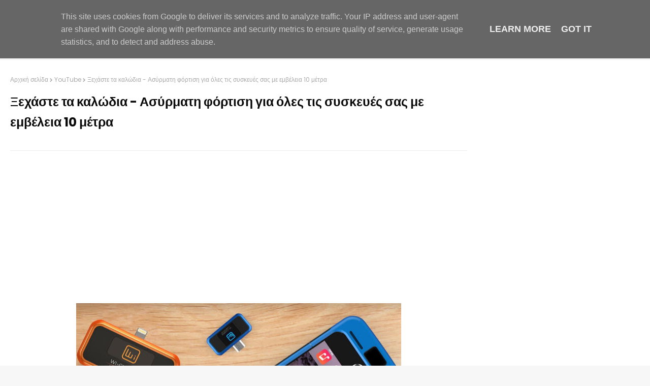

--- FILE ---
content_type: text/html; charset=utf-8
request_url: https://www.google.com/recaptcha/api2/aframe
body_size: 267
content:
<!DOCTYPE HTML><html><head><meta http-equiv="content-type" content="text/html; charset=UTF-8"></head><body><script nonce="aEvWOE_yjsgMPlKnw-CqmA">/** Anti-fraud and anti-abuse applications only. See google.com/recaptcha */ try{var clients={'sodar':'https://pagead2.googlesyndication.com/pagead/sodar?'};window.addEventListener("message",function(a){try{if(a.source===window.parent){var b=JSON.parse(a.data);var c=clients[b['id']];if(c){var d=document.createElement('img');d.src=c+b['params']+'&rc='+(localStorage.getItem("rc::a")?sessionStorage.getItem("rc::b"):"");window.document.body.appendChild(d);sessionStorage.setItem("rc::e",parseInt(sessionStorage.getItem("rc::e")||0)+1);localStorage.setItem("rc::h",'1769451411932');}}}catch(b){}});window.parent.postMessage("_grecaptcha_ready", "*");}catch(b){}</script></body></html>

--- FILE ---
content_type: text/javascript; charset=UTF-8
request_url: https://www.thetech.gr/feeds/posts/default/-/%CE%A4%CE%B5%CF%87%CE%BD%CE%BF%CE%BB%CE%BF%CE%B3%CE%AF%CE%B1%20%CF%80%CE%B1%CF%81%CE%B1%CE%B3%CF%89%CE%B3%CE%AE%CF%82?alt=json-in-script&max-results=3&callback=jQuery112407460758206749145_1769451408889&_=1769451408890
body_size: 3157
content:
// API callback
jQuery112407460758206749145_1769451408889({"version":"1.0","encoding":"UTF-8","feed":{"xmlns":"http://www.w3.org/2005/Atom","xmlns$openSearch":"http://a9.com/-/spec/opensearchrss/1.0/","xmlns$blogger":"http://schemas.google.com/blogger/2008","xmlns$georss":"http://www.georss.org/georss","xmlns$gd":"http://schemas.google.com/g/2005","xmlns$thr":"http://purl.org/syndication/thread/1.0","id":{"$t":"tag:blogger.com,1999:blog-1256698676823094077"},"updated":{"$t":"2026-01-04T07:08:18.071+02:00"},"category":[{"term":"Video"},{"term":"Android"},{"term":"Επιστήμη"},{"term":"Smartphone"},{"term":"iPhone"},{"term":"Τεχνολογία παραγωγής"},{"term":"Εφαρμογές"},{"term":"Υπολογιστές"},{"term":"YouTube"},{"term":"Internet"},{"term":"apps"},{"term":"Ελληνική Τεχνολογία"},{"term":"Αυτοκίνητο"},{"term":"Παιχνίδια"},{"term":"Windows Phone"},{"term":"Gadgets"},{"term":"Movies"},{"term":"Φωτογραφία"},{"term":"Facebook"},{"term":"Ξένες Ταινίες"},{"term":"Περίεργα"},{"term":"Drone"},{"term":"Hacking"},{"term":"Best"},{"term":"games"},{"term":"Ελληνικές Ταινίες"},{"term":"PS4"},{"term":"Κατασκευές"},{"term":"Free Software"},{"term":"Tablet"},{"term":"Virtual Reality"},{"term":"Smart TV"},{"term":"GPS"},{"term":"Μουσική"},{"term":"Gps apps"},{"term":"Broadcast"},{"term":"Ντοκιμαντέρ"},{"term":"Smartwatch"},{"term":"Google"},{"term":"Gran Turismo Sport"},{"term":"Netflix"},{"term":"Raspberry Pi"},{"term":"windows"},{"term":"google car"},{"term":"Ξένες Σειρές"},{"term":"pc"},{"term":"AI"},{"term":"KaiOS"},{"term":"PS5"},{"term":"Spotify"},{"term":"greekapps"},{"term":"mac OS"},{"term":"ΧΒΟΧ"}],"title":{"type":"text","$t":"The Tech.gr"},"subtitle":{"type":"html","$t":"Τεχνολογία - Παιχνίδια - Εφαρμογές - Smartphones - Μουσική - Ταινίες"},"link":[{"rel":"http://schemas.google.com/g/2005#feed","type":"application/atom+xml","href":"https:\/\/www.thetech.gr\/feeds\/posts\/default"},{"rel":"self","type":"application/atom+xml","href":"https:\/\/www.blogger.com\/feeds\/1256698676823094077\/posts\/default\/-\/%CE%A4%CE%B5%CF%87%CE%BD%CE%BF%CE%BB%CE%BF%CE%B3%CE%AF%CE%B1+%CF%80%CE%B1%CF%81%CE%B1%CE%B3%CF%89%CE%B3%CE%AE%CF%82?alt=json-in-script\u0026max-results=3"},{"rel":"alternate","type":"text/html","href":"https:\/\/www.thetech.gr\/search\/label\/%CE%A4%CE%B5%CF%87%CE%BD%CE%BF%CE%BB%CE%BF%CE%B3%CE%AF%CE%B1%20%CF%80%CE%B1%CF%81%CE%B1%CE%B3%CF%89%CE%B3%CE%AE%CF%82"},{"rel":"hub","href":"http://pubsubhubbub.appspot.com/"},{"rel":"next","type":"application/atom+xml","href":"https:\/\/www.blogger.com\/feeds\/1256698676823094077\/posts\/default\/-\/%CE%A4%CE%B5%CF%87%CE%BD%CE%BF%CE%BB%CE%BF%CE%B3%CE%AF%CE%B1+%CF%80%CE%B1%CF%81%CE%B1%CE%B3%CF%89%CE%B3%CE%AE%CF%82\/-\/%CE%A4%CE%B5%CF%87%CE%BD%CE%BF%CE%BB%CE%BF%CE%B3%CE%AF%CE%B1+%CF%80%CE%B1%CF%81%CE%B1%CE%B3%CF%89%CE%B3%CE%AE%CF%82?alt=json-in-script\u0026start-index=4\u0026max-results=3"}],"author":[{"name":{"$t":"greekapps"},"uri":{"$t":"http:\/\/www.blogger.com\/profile\/10984567191433644552"},"email":{"$t":"noreply@blogger.com"},"gd$image":{"rel":"http://schemas.google.com/g/2005#thumbnail","width":"32","height":"32","src":"\/\/blogger.googleusercontent.com\/img\/b\/R29vZ2xl\/AVvXsEh9kINVXjXcm6A_Wq5g52ipXs-zcOaqS1L6ETcmsIcMW00BoSlweU8AaKSzOUOQAZWNiltyBPGxyH0WDEm3bFY_NXrTKAoOmV-faaLqSKJuIIZc29PP1OXmGBqqETEi6Q\/s220\/greekapps+ellhnikes+efarmoges.png"}}],"generator":{"version":"7.00","uri":"http://www.blogger.com","$t":"Blogger"},"openSearch$totalResults":{"$t":"129"},"openSearch$startIndex":{"$t":"1"},"openSearch$itemsPerPage":{"$t":"3"},"entry":[{"id":{"$t":"tag:blogger.com,1999:blog-1256698676823094077.post-3181812001173251185"},"published":{"$t":"2025-08-24T16:55:00.000+03:00"},"updated":{"$t":"2025-08-24T16:55:10.520+03:00"},"category":[{"scheme":"http://www.blogger.com/atom/ns#","term":"Android"},{"scheme":"http://www.blogger.com/atom/ns#","term":"Gadgets"},{"scheme":"http://www.blogger.com/atom/ns#","term":"iPhone"},{"scheme":"http://www.blogger.com/atom/ns#","term":"Smartphone"},{"scheme":"http://www.blogger.com/atom/ns#","term":"Tablet"},{"scheme":"http://www.blogger.com/atom/ns#","term":"Μουσική"},{"scheme":"http://www.blogger.com/atom/ns#","term":"Τεχνολογία παραγωγής"}],"title":{"type":"text","$t":"Ποιότητα ήχου - Δυνατό μπάσο - Ανθεκτικά - Οικονομικά - Απλά τέλεια !!! HUAWEI FreeBuds SE 2 - Τα Airpods του \"φτωχού\""},"content":{"type":"html","$t":"\u003Cp\u003E\u003C\/p\u003E\u003Cdiv class=\"separator\" style=\"clear: both; text-align: center;\"\u003E\u003Ca href=\"https:\/\/blogger.googleusercontent.com\/img\/b\/R29vZ2xl\/AVvXsEia2n2Dmqcmt9LjgG3lrtAaQlTlMS6DIas6UuIE2QLjwcyBtAh55ECl0f1BUNR_q6UbemuBxJ89BL6SCbnGmzQABfQoDc6cbCgxvUjCypsBc7xtpi9__ZlAZ5BsSkeyAGy6Sn9IJqiMvnR-om19ga4KhBOK0ZYFnjD9cLM8UaN19PfEaCTt90CtBwX-70ml\/s1690\/Capture.JPG\" style=\"margin-left: 1em; margin-right: 1em;\"\u003E\u003Cimg border=\"0\" data-original-height=\"816\" data-original-width=\"1690\" src=\"https:\/\/blogger.googleusercontent.com\/img\/b\/R29vZ2xl\/AVvXsEia2n2Dmqcmt9LjgG3lrtAaQlTlMS6DIas6UuIE2QLjwcyBtAh55ECl0f1BUNR_q6UbemuBxJ89BL6SCbnGmzQABfQoDc6cbCgxvUjCypsBc7xtpi9__ZlAZ5BsSkeyAGy6Sn9IJqiMvnR-om19ga4KhBOK0ZYFnjD9cLM8UaN19PfEaCTt90CtBwX-70ml\/s16000\/Capture.JPG\"\u003E\u003C\/a\u003E\u003C\/div\u003E\u003Cbr\u003E Το ξέρω ότι μοιάζει με διαφήμιση αλλά δεν είναι. \u003Cp\u003E\u003C\/p\u003E\u003Cp\u003EΔυστυχώς ο μόνος τρόπος να δοκιμάσουμε ακουστικά, είναι μόνο από φίλους\u003Cspan\u003E\u003C\/span\u003E\u003C\/p\u003E\u003Ca href=\"https:\/\/www.thetech.gr\/2025\/08\/huawei-freebuds-se-2-airpods.html#more\"\u003EΔιαβάστε Περισσότερα »\u003C\/a\u003E"},"link":[{"rel":"replies","type":"application/atom+xml","href":"https:\/\/www.thetech.gr\/feeds\/3181812001173251185\/comments\/default","title":"Σχόλια ανάρτησης"},{"rel":"replies","type":"text/html","href":"https:\/\/www.thetech.gr\/2025\/08\/huawei-freebuds-se-2-airpods.html#comment-form","title":"0 σχόλια"},{"rel":"edit","type":"application/atom+xml","href":"https:\/\/www.blogger.com\/feeds\/1256698676823094077\/posts\/default\/3181812001173251185"},{"rel":"self","type":"application/atom+xml","href":"https:\/\/www.blogger.com\/feeds\/1256698676823094077\/posts\/default\/3181812001173251185"},{"rel":"alternate","type":"text/html","href":"https:\/\/www.thetech.gr\/2025\/08\/huawei-freebuds-se-2-airpods.html","title":"Ποιότητα ήχου - Δυνατό μπάσο - Ανθεκτικά - Οικονομικά - Απλά τέλεια !!! HUAWEI FreeBuds SE 2 - Τα Airpods του \"φτωχού\""}],"author":[{"name":{"$t":"greekapps"},"uri":{"$t":"http:\/\/www.blogger.com\/profile\/10984567191433644552"},"email":{"$t":"noreply@blogger.com"},"gd$image":{"rel":"http://schemas.google.com/g/2005#thumbnail","width":"32","height":"32","src":"\/\/blogger.googleusercontent.com\/img\/b\/R29vZ2xl\/AVvXsEh9kINVXjXcm6A_Wq5g52ipXs-zcOaqS1L6ETcmsIcMW00BoSlweU8AaKSzOUOQAZWNiltyBPGxyH0WDEm3bFY_NXrTKAoOmV-faaLqSKJuIIZc29PP1OXmGBqqETEi6Q\/s220\/greekapps+ellhnikes+efarmoges.png"}}],"media$thumbnail":{"xmlns$media":"http://search.yahoo.com/mrss/","url":"https:\/\/blogger.googleusercontent.com\/img\/b\/R29vZ2xl\/AVvXsEia2n2Dmqcmt9LjgG3lrtAaQlTlMS6DIas6UuIE2QLjwcyBtAh55ECl0f1BUNR_q6UbemuBxJ89BL6SCbnGmzQABfQoDc6cbCgxvUjCypsBc7xtpi9__ZlAZ5BsSkeyAGy6Sn9IJqiMvnR-om19ga4KhBOK0ZYFnjD9cLM8UaN19PfEaCTt90CtBwX-70ml\/s72-c\/Capture.JPG","height":"72","width":"72"},"thr$total":{"$t":"0"}},{"id":{"$t":"tag:blogger.com,1999:blog-1256698676823094077.post-1305761679532969710"},"published":{"$t":"2025-01-28T18:13:00.003+02:00"},"updated":{"$t":"2025-08-17T15:29:02.237+03:00"},"category":[{"scheme":"http://www.blogger.com/atom/ns#","term":"Ελληνική Τεχνολογία"},{"scheme":"http://www.blogger.com/atom/ns#","term":"Επιστήμη"},{"scheme":"http://www.blogger.com/atom/ns#","term":"Κατασκευές"},{"scheme":"http://www.blogger.com/atom/ns#","term":"Τεχνολογία παραγωγής"}],"title":{"type":"text","$t":"Τα πιο μυστηριώδη αντικείμενα στον πλανήτη"},"content":{"type":"html","$t":"\u003Cdiv class=\"separator\" style=\"clear: both; text-align: center;\"\u003E\u003Ca href=\"https:\/\/blogger.googleusercontent.com\/img\/b\/R29vZ2xl\/AVvXsEjirAmKdugh3KuxOl_OX8lsEqyf4LC4JENJuM0HwMxmQsgqXNfqw2dKPljBMk5DBgmnJxIMOthvw3mDhyJzJZwRENTWBm6ExQY-CF0JP_aTv4-wYzxp0xRGmmgXK9Uz451pvVpCvqm3JuciJqNyV_je93K_UyLqy3rOi4RzL7gjhrPT8c11QHCaQXP-g7X9\/s1096\/Capture.JPG\" style=\"margin-left: 1em; margin-right: 1em;\"\u003E\u003Cimg border=\"0\" data-original-height=\"697\" data-original-width=\"1096\" src=\"https:\/\/blogger.googleusercontent.com\/img\/b\/R29vZ2xl\/AVvXsEjirAmKdugh3KuxOl_OX8lsEqyf4LC4JENJuM0HwMxmQsgqXNfqw2dKPljBMk5DBgmnJxIMOthvw3mDhyJzJZwRENTWBm6ExQY-CF0JP_aTv4-wYzxp0xRGmmgXK9Uz451pvVpCvqm3JuciJqNyV_je93K_UyLqy3rOi4RzL7gjhrPT8c11QHCaQXP-g7X9\/s16000\/Capture.JPG\"\u003E\u003C\/a\u003E\u003C\/div\u003E\u003Cbr\u003E\u003Cbr\u003E\nΊσως πρόκειται για εξωγήινη τεχνολογία. Ίσως οι αρχαίοι πρόγονοι μας, είχαν αναπτύξει άγνωστη\u003Ca href=\"https:\/\/www.thetech.gr\/2025\/01\/blog-post.html#more\"\u003EΔιαβάστε Περισσότερα »\u003C\/a\u003E"},"link":[{"rel":"replies","type":"application/atom+xml","href":"https:\/\/www.thetech.gr\/feeds\/1305761679532969710\/comments\/default","title":"Σχόλια ανάρτησης"},{"rel":"replies","type":"text/html","href":"https:\/\/www.thetech.gr\/2025\/01\/blog-post.html#comment-form","title":"0 σχόλια"},{"rel":"edit","type":"application/atom+xml","href":"https:\/\/www.blogger.com\/feeds\/1256698676823094077\/posts\/default\/1305761679532969710"},{"rel":"self","type":"application/atom+xml","href":"https:\/\/www.blogger.com\/feeds\/1256698676823094077\/posts\/default\/1305761679532969710"},{"rel":"alternate","type":"text/html","href":"https:\/\/www.thetech.gr\/2025\/01\/blog-post.html","title":"Τα πιο μυστηριώδη αντικείμενα στον πλανήτη"}],"author":[{"name":{"$t":"greekapps"},"uri":{"$t":"http:\/\/www.blogger.com\/profile\/10984567191433644552"},"email":{"$t":"noreply@blogger.com"},"gd$image":{"rel":"http://schemas.google.com/g/2005#thumbnail","width":"32","height":"32","src":"\/\/blogger.googleusercontent.com\/img\/b\/R29vZ2xl\/AVvXsEh9kINVXjXcm6A_Wq5g52ipXs-zcOaqS1L6ETcmsIcMW00BoSlweU8AaKSzOUOQAZWNiltyBPGxyH0WDEm3bFY_NXrTKAoOmV-faaLqSKJuIIZc29PP1OXmGBqqETEi6Q\/s220\/greekapps+ellhnikes+efarmoges.png"}}],"media$thumbnail":{"xmlns$media":"http://search.yahoo.com/mrss/","url":"https:\/\/blogger.googleusercontent.com\/img\/b\/R29vZ2xl\/AVvXsEjirAmKdugh3KuxOl_OX8lsEqyf4LC4JENJuM0HwMxmQsgqXNfqw2dKPljBMk5DBgmnJxIMOthvw3mDhyJzJZwRENTWBm6ExQY-CF0JP_aTv4-wYzxp0xRGmmgXK9Uz451pvVpCvqm3JuciJqNyV_je93K_UyLqy3rOi4RzL7gjhrPT8c11QHCaQXP-g7X9\/s72-c\/Capture.JPG","height":"72","width":"72"},"thr$total":{"$t":"0"}},{"id":{"$t":"tag:blogger.com,1999:blog-1256698676823094077.post-5158340777603571869"},"published":{"$t":"2022-03-13T15:53:00.001+02:00"},"updated":{"$t":"2022-03-13T15:56:28.219+02:00"},"category":[{"scheme":"http://www.blogger.com/atom/ns#","term":"Android"},{"scheme":"http://www.blogger.com/atom/ns#","term":"Smartphone"},{"scheme":"http://www.blogger.com/atom/ns#","term":"Εφαρμογές"},{"scheme":"http://www.blogger.com/atom/ns#","term":"Τεχνολογία παραγωγής"}],"title":{"type":"text","$t":"Το Samsung A51 απενεργοποίει την αθόρυβη με δόνηση λειτουργία από μόνο του"},"content":{"type":"html","$t":"\u003Cp\u003E \u003C\/p\u003E\u003Cdiv class=\"separator\" style=\"clear: both; text-align: center;\"\u003E\u003Ca href=\"https:\/\/blogger.googleusercontent.com\/img\/a\/AVvXsEhpznXP693OXcHH1Jo75CpAbeaWSL2LWaQ3eO4aI9wD18t9RqC2ztbSW1hHf18kfj3vQrtgQQdaEjRPGd9qH4I8jrpECjQuc8QuJlikzKnGVn_UhkkMj4slvtgXfqwEa6mFbCvck6x6tAoYf9Y1ZOpTQyh4doETDLOkDOhrQIhRDBv_f3a5jHzIY4nZWA=s828\" imageanchor=\"1\" style=\"margin-left: 1em; margin-right: 1em;\"\u003E\u003Cimg border=\"0\" data-original-height=\"725\" data-original-width=\"828\" height=\"280\" src=\"https:\/\/blogger.googleusercontent.com\/img\/a\/AVvXsEhpznXP693OXcHH1Jo75CpAbeaWSL2LWaQ3eO4aI9wD18t9RqC2ztbSW1hHf18kfj3vQrtgQQdaEjRPGd9qH4I8jrpECjQuc8QuJlikzKnGVn_UhkkMj4slvtgXfqwEa6mFbCvck6x6tAoYf9Y1ZOpTQyh4doETDLOkDOhrQIhRDBv_f3a5jHzIY4nZWA=s320\" width=\"320\"\u003E\u003C\/a\u003E\u003C\/div\u003E\u003Cbr\u003EΕδώ και αρκετό καιρό αντιμετωπίζουμε πρόβλημα με το Samsung A51\u003Cspan\u003E\u003C\/span\u003E\u003Ca href=\"https:\/\/www.thetech.gr\/2022\/03\/samsung-a51.html#more\"\u003EΔιαβάστε Περισσότερα »\u003C\/a\u003E"},"link":[{"rel":"replies","type":"application/atom+xml","href":"https:\/\/www.thetech.gr\/feeds\/5158340777603571869\/comments\/default","title":"Σχόλια ανάρτησης"},{"rel":"replies","type":"text/html","href":"https:\/\/www.thetech.gr\/2022\/03\/samsung-a51.html#comment-form","title":"0 σχόλια"},{"rel":"edit","type":"application/atom+xml","href":"https:\/\/www.blogger.com\/feeds\/1256698676823094077\/posts\/default\/5158340777603571869"},{"rel":"self","type":"application/atom+xml","href":"https:\/\/www.blogger.com\/feeds\/1256698676823094077\/posts\/default\/5158340777603571869"},{"rel":"alternate","type":"text/html","href":"https:\/\/www.thetech.gr\/2022\/03\/samsung-a51.html","title":"Το Samsung A51 απενεργοποίει την αθόρυβη με δόνηση λειτουργία από μόνο του"}],"author":[{"name":{"$t":"greekapps"},"uri":{"$t":"http:\/\/www.blogger.com\/profile\/10984567191433644552"},"email":{"$t":"noreply@blogger.com"},"gd$image":{"rel":"http://schemas.google.com/g/2005#thumbnail","width":"32","height":"32","src":"\/\/blogger.googleusercontent.com\/img\/b\/R29vZ2xl\/AVvXsEh9kINVXjXcm6A_Wq5g52ipXs-zcOaqS1L6ETcmsIcMW00BoSlweU8AaKSzOUOQAZWNiltyBPGxyH0WDEm3bFY_NXrTKAoOmV-faaLqSKJuIIZc29PP1OXmGBqqETEi6Q\/s220\/greekapps+ellhnikes+efarmoges.png"}}],"media$thumbnail":{"xmlns$media":"http://search.yahoo.com/mrss/","url":"https:\/\/blogger.googleusercontent.com\/img\/a\/AVvXsEhpznXP693OXcHH1Jo75CpAbeaWSL2LWaQ3eO4aI9wD18t9RqC2ztbSW1hHf18kfj3vQrtgQQdaEjRPGd9qH4I8jrpECjQuc8QuJlikzKnGVn_UhkkMj4slvtgXfqwEa6mFbCvck6x6tAoYf9Y1ZOpTQyh4doETDLOkDOhrQIhRDBv_f3a5jHzIY4nZWA=s72-c","height":"72","width":"72"},"thr$total":{"$t":"0"}}]}});

--- FILE ---
content_type: application/javascript; charset=utf-8
request_url: https://fundingchoicesmessages.google.com/f/AGSKWxWRAbo5ks0HEd17BUG-Dc5Hghe1auirgP-8OrvsbGkcwMxh77XQLQW4L9sanwAPbd9UntYhcv__VWHmDZ2vWuzq0mTSSnfcN7n3TpDqMzlwgKx9f2yEKzlc4K0XrP7vGX5ko3s0Y4oZxoBkafUpvoRRHzXnpviAlYcOsgP7s9qaBE3WSRTW5spQNBPB/_/peel.php?/sponsor_select./deliverjs.nmi??adflashid=/120x600_
body_size: -1290
content:
window['047b6cf5-05a8-4511-bec1-3509691fcac6'] = true;